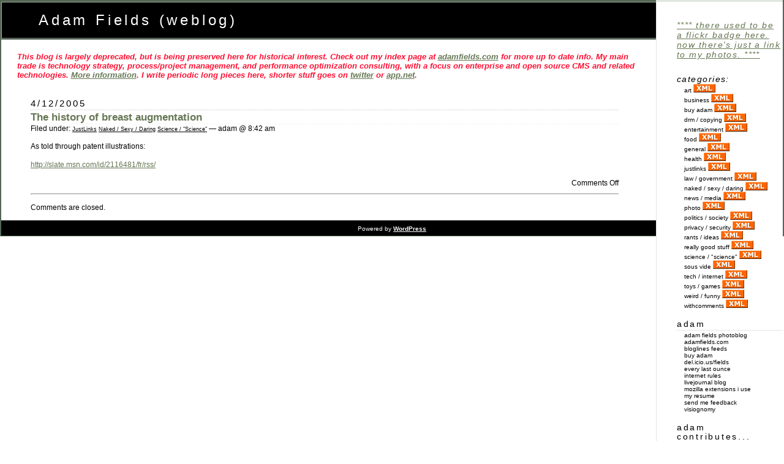

--- FILE ---
content_type: text/html
request_url: https://www.aquick.org/blog/2005/04/12/the-history-of-breast-augmentation/index.html
body_size: 7708
content:
<!DOCTYPE html PUBLIC "-//W3C//DTD XHTML 1.0 Transitional//EN" "http://www.w3.org/TR/xhtml1/DTD/xhtml1-transitional.dtd">
<html xmlns="http://www.w3.org/1999/xhtml">

<head profile="http://gmpg.org/xfn/1">
	<title>Adam Fields (weblog) 
	-  &raquo; The history of breast augmentation - entertaining hundreds of millions of eyeball atoms every day </title>
	
	<meta http-equiv="Content-Type" content="text/html; charset=utf-8" />
	<meta name="generator" content="WordPress 2.8.4" /> <!-- leave this for stats -->

	<style type="text/css" media="screen">
		@import url(  ../../../../wp-content/themes/aquick/style.css  );
	</style>
	
	<link rel="stylesheet" type="text/css" media="print" href="http://www.aquick.org/blog/print.css" />
	<link rel="alternate" type="application/rss+xml" title="RSS 2.0" href="../../../../wp-rss2.php" />
	<link rel="alternate" type="text/xml" title="RSS .92" href="../../../../feed/rss/index.html" />
	<link rel="alternate" type="application/atom+xml" title="Atom 0.3" href="../../../../feed/atom/index.html" />
	
	<link rel="pingback" href="../../../../xmlrpc.php" />
    	<link rel='archives' title='April 2013' href='../../../../2013/04/index.html' />
	<link rel='archives' title='July 2012' href='../../../../2012/07/index.html' />
	<link rel='archives' title='November 2011' href='../../../../2011/11/index.html' />
	<link rel='archives' title='October 2011' href='../../../../2011/10/index.html' />
	<link rel='archives' title='September 2011' href='../../../../2011/09/index.html' />
	<link rel='archives' title='August 2011' href='../../../../2011/08/index.html' />
	<link rel='archives' title='July 2011' href='../../../../2011/07/index.html' />
	<link rel='archives' title='June 2011' href='../../../../2011/06/index.html' />
	<link rel='archives' title='April 2011' href='../../../../2011/04/index.html' />
	<link rel='archives' title='January 2011' href='../../../../2011/01/index.html' />
	<link rel='archives' title='October 2010' href='../../../../2010/10/index.html' />
	<link rel='archives' title='September 2010' href='../../../../2010/09/index.html' />
	<link rel='archives' title='August 2010' href='../../../../2010/08/index.html' />
	<link rel='archives' title='July 2010' href='../../../../2010/07/index.html' />
	<link rel='archives' title='May 2010' href='../../../../2010/05/index.html' />
	<link rel='archives' title='October 2009' href='../../../../2009/10/index.html' />
	<link rel='archives' title='September 2009' href='../../../../2009/09/index.html' />
	<link rel='archives' title='July 2009' href='../../../../2009/07/index.html' />
	<link rel='archives' title='May 2009' href='../../../../2009/05/index.html' />
	<link rel='archives' title='March 2009' href='../../../../2009/03/index.html' />
	<link rel='archives' title='December 2008' href='../../../../2008/12/index.html' />
	<link rel='archives' title='November 2008' href='../../../../2008/11/index.html' />
	<link rel='archives' title='October 2008' href='../../../../2008/10/index.html' />
	<link rel='archives' title='September 2008' href='../../../../2008/09/index.html' />
	<link rel='archives' title='August 2008' href='../../../../2008/08/index.html' />
	<link rel='archives' title='July 2008' href='../../../../2008/07/index.html' />
	<link rel='archives' title='June 2008' href='../../../../2008/06/index.html' />
	<link rel='archives' title='May 2008' href='../../../../2008/05/index.html' />
	<link rel='archives' title='March 2008' href='../../../../2008/03/index.html' />
	<link rel='archives' title='January 2008' href='../../../../2008/01/index.html' />
	<link rel='archives' title='October 2007' href='../../../../2007/10/index.html' />
	<link rel='archives' title='September 2007' href='../../../../2007/09/index.html' />
	<link rel='archives' title='July 2007' href='../../../../2007/07/index.html' />
	<link rel='archives' title='June 2007' href='../../../../2007/06/index.html' />
	<link rel='archives' title='May 2007' href='../../../../2007/05/index.html' />
	<link rel='archives' title='April 2007' href='../../../../2007/04/index.html' />
	<link rel='archives' title='March 2007' href='../../../../2007/03/index.html' />
	<link rel='archives' title='February 2007' href='../../../../2007/02/index.html' />
	<link rel='archives' title='January 2007' href='../../../../2007/01/index.html' />
	<link rel='archives' title='December 2006' href='../../../../2006/12/index.html' />
	<link rel='archives' title='November 2006' href='../../../../2006/11/index.html' />
	<link rel='archives' title='October 2006' href='../../../../2006/10/index.html' />
	<link rel='archives' title='September 2006' href='../../../../2006/09/index.html' />
	<link rel='archives' title='August 2006' href='../../../../2006/08/index.html' />
	<link rel='archives' title='July 2006' href='../../../../2006/07/index.html' />
	<link rel='archives' title='June 2006' href='../../../../2006/06/index.html' />
	<link rel='archives' title='May 2006' href='../../../../2006/05/index.html' />
	<link rel='archives' title='April 2006' href='../../../../2006/04/index.html' />
	<link rel='archives' title='March 2006' href='../../../../2006/03/index.html' />
	<link rel='archives' title='February 2006' href='../../../../2006/02/index.html' />
	<link rel='archives' title='January 2006' href='../../../../2006/01/index.html' />
	<link rel='archives' title='December 2005' href='../../../12/index.html' />
	<link rel='archives' title='November 2005' href='../../../11/index.html' />
	<link rel='archives' title='October 2005' href='../../../10/index.html' />
	<link rel='archives' title='September 2005' href='../../../09/index.html' />
	<link rel='archives' title='August 2005' href='../../../08/index.html' />
	<link rel='archives' title='July 2005' href='../../../07/index.html' />
	<link rel='archives' title='June 2005' href='../../../06/index.html' />
	<link rel='archives' title='May 2005' href='../../../05/index.html' />
	<link rel='archives' title='April 2005' href='../../index.html' />
	<link rel='archives' title='March 2005' href='../../../03/index.html' />
	<link rel='archives' title='February 2005' href='../../../02/index.html' />
	<link rel='archives' title='January 2005' href='../../../01/index.html' />
	<link rel='archives' title='December 2004' href='../../../../2004/12/index.html' />
	<link rel='archives' title='November 2004' href='../../../../2004/11/index.html' />
	<link rel='archives' title='October 2004' href='../../../../2004/10/index.html' />
		<link rel="EditURI" type="application/rsd+xml" title="RSD" href="../../../../xmlrpc.php%3Frsd" />
<link rel="wlwmanifest" type="application/wlwmanifest+xml" href="../../../../wp-includes/wlwmanifest.xml.html" /> 
<link rel='index' title='Adam Fields (weblog)' href='http://www.aquick.org/blog' />
<link rel='start' title='Why a new blog?' href='../../../../2004/10/15/why-a-new-blog/index.html' />
<link rel='prev' title='Wireless USB demo' href='../../07/wireless-usb-demo/index.html' />
<link rel='next' title='UNH paper on the mechanics of widescale biodiesel production' href='../unh-paper-on-the-mechanics-of-widescale-biodiesel-production/index.html' />
<meta name="generator" content="WordPress 2.8.4" />
</head>

<body>
<div id="rap">
<h1 id="header"><a href="http://www.aquick.org/blog">Adam Fields (weblog)</a></h1>

<div id="resume">
<em><b>
<strong>This blog is largely deprecated, but is being preserved here for
historical interest</strong>. Check out my index page at <a
href="http://www.adamfields.com">adamfields.com</a> for more up to
date info. My main trade is technology strategy,
process/project management, and performance optimization consulting,
with a focus on enterprise and open source CMS and related
technologies.  <a href="http://www.adamfields.com/resume.html">More
information</a>. I write periodic long pieces here, shorter stuff goes
on <a href="http://twitter.com/fields">twitter</a> or <a href="http://alpha.app.net/fields">app.net</a>.

</b></em>
</div>



<div id="content">


<h2>4/12/2005</h2>	
<div class="post">
	 <h3 class="storytitle" id="post-686"><a href="index.html" rel="bookmark" title="Permanent Link: The history of breast augmentation">The history of breast augmentation</a></h3>
	<div class="meta">Filed under: <ul class="post-categories">
	<li><a href="../../../../topics/justlinks/index.html" title="View all posts in JustLinks" rel="category tag">JustLinks</a></li>
	<li><a href="../../../../topics/naked-sexy-daring/index.html" title="View all posts in Naked / Sexy / Daring" rel="category tag">Naked / Sexy / Daring</a></li>
	<li><a href="../../../../topics/science-science/index.html" title="View all posts in Science / "Science"" rel="category tag">Science / "Science"</a></li></ul> &#8212; adam @ 8:42 am </div>
	
	<div class="storycontent">
		<p>As told through patent illustrations:</p>
<p><a href="http://slate.msn.com/id/2116481/fr/rss/">http://slate.msn.com/id/2116481/fr/rss/</a></p>
	</div>

<!--
	<div class="promotethis">

<img id="image1202"
src="http://www.aquick.org/blog/wp-content/uploads/2007/05/delicioussmall.gif"
alt="delicious.small.gif" /> <a href="http://del.icio.us/post?url=http://www.aquick.org/blog/2005/04/12/the-history-of-breast-augmentation/" onclick="window.open('http://del.icio.us/post?v=4&noui&jump=close&url='+encodeURIComponent('http://www.aquick.org/blog/2005/04/12/the-history-of-breast-augmentation/')+'&title='+encodeURIComponent('The history of breast augmentation'),'delicious', 'toolbar=no,width=700,height=400'); return false;">
Save This Page</a>

&nbsp; &nbsp; 

<a href="http://www.stumbleupon.com/submit?url=http://www.aquick.org/blog/2005/04/12/the-history-of-breast-augmentation/&title=The history of breast augmentation"><img
src="http://www.aquick.org/blog/wp-content/uploads/2007/05/icon_su.gif">
Stumble It!</a>

<hr>
<script type="text/javascript">
digg_url = 'http://www.aquick.org/blog/2005/04/12/the-history-of-breast-augmentation/';
digg_skin = 'compact';
digg_title = 'The history of breast augmentation';
</script>
<script src="http://digg.com/tools/diggthis.js" type="text/javascript"></script>
&nbsp; &nbsp; 


	</div>
-->	
	<div class="feedback">
                        <span>Comments Off</span>	</div>
	<hr>
	
	<!--
	<rdf:RDF xmlns:rdf="http://www.w3.org/1999/02/22-rdf-syntax-ns#"
				xmlns:dc="http://purl.org/dc/elements/1.1/"
				xmlns:trackback="http://madskills.com/public/xml/rss/module/trackback/">
			<rdf:Description rdf:about="http://www.aquick.org/blog/2005/04/12/the-history-of-breast-augmentation/"
    dc:identifier="http://www.aquick.org/blog/2005/04/12/the-history-of-breast-augmentation/"
    dc:title="The history of breast augmentation"
    trackback:ping="http://www.aquick.org/blog/2005/04/12/the-history-of-breast-augmentation/trackback/" />
</rdf:RDF>	-->

 
<!-- You can start editing here. -->


			<!-- If comments are closed. -->
		<p class="nocomments">Comments are closed.</p>

	

 
</div>

</div>



<div id="menu">


<ul>
<!--

<li id="everylastounce">Technology or PM problems?<br>
<a href="http://www.adamfields.com/resume.html">I can help you.</a></li>

<li id="buyadam">"If I like it, there's a good chance you will too."
<br>
<a href="http://www.buyadam.com/blog">Buy Adam!</a></li>

<li id="bloglines">If you like what I write, <a
href="http://www.aquick.org/blog/sub_redirect.php">subscribe
now</a>. The first 3 months are free! (okay, it's all free)</li>
-->


 <li id="thumbnails">
 <!-- Start of Flickr Badge -->
<style type="text/css">
#flickr_badge_source_txt {padding:0; font: 11px Arial, Helvetica, Sans
 serif; color:#000000;}
#flickr_badge_icon {display:block !important; margin:0 !important;
 border: 1px solid rgb(0, 0, 0) !important;}
#flickr_icon_td {padding:0 5px 0 0 !important;}
.flickr_badge_image {text-align:center !important;}
.flickr_badge_image img {border: 1px solid black !important;}
#flickr_badge_uber_wrapper {width:150px;}
#flickr_www {display:block; text-align:center; padding:0 10px 0 10px
 !important; font: 11px Arial, Helvetica, Sans serif !important;
 color:#3993ff !important;}
#flickr_badge_uber_wrapper a:hover,
#flickr_badge_uber_wrapper a:link,
#flickr_badge_uber_wrapper a:active,
#flickr_badge_uber_wrapper a:visited {text-decoration:none !important;
 background:inherit !important;color:#CC0066;}
#flickr_badge_wrapper {background-color:#ffffff;border: solid 1px
 #000000}
#flickr_badge_source {padding:0 !important; font: 11px Arial,
 Helvetica, Sans serif !important; color:#000000 !important;}
</style>
<a
 href="http://www.flickr.com/photos/fields/">**** There used to be a flickr
 badge here. Now there's just a link to my photos. ****</a>
<!-- End of Flickr Badge -->

 
 </li>

<li id="ads">

</li>

 <li id="categories">Categories:	<ul>
		<li class="cat-item cat-item-14"><a href="../../../../topics/art/index.html" title="View all posts filed under Art">Art</a> <a href="../../../../topics/art/feed/index.html"><img src='../../../../wp-images/xml.gif' alt="Feed for all posts filed under Art" /></a>
</li>
	<li class="cat-item cat-item-17"><a href="../../../../topics/business/index.html" title="View all posts filed under Business">Business</a> <a href="../../../../topics/business/feed/index.html"><img src='../../../../wp-images/xml.gif' alt="Feed for all posts filed under Business" /></a>
</li>
	<li class="cat-item cat-item-21"><a href="../../../../topics/buy-adam/index.html" title="View all posts filed under Buy Adam">Buy Adam</a> <a href="../../../../topics/buy-adam/feed/index.html"><img src='../../../../wp-images/xml.gif' alt="Feed for all posts filed under Buy Adam" /></a>
</li>
	<li class="cat-item cat-item-15"><a href="../../../../topics/drm-copying/index.html" title="View all posts filed under DRM / Copying">DRM / Copying</a> <a href="../../../../topics/drm-copying/feed/index.html"><img src='../../../../wp-images/xml.gif' alt="Feed for all posts filed under DRM / Copying" /></a>
</li>
	<li class="cat-item cat-item-10"><a href="../../../../topics/entertainment/index.html" title="View all posts filed under Entertainment">Entertainment</a> <a href="../../../../topics/entertainment/feed/index.html"><img src='../../../../wp-images/xml.gif' alt="Feed for all posts filed under Entertainment" /></a>
</li>
	<li class="cat-item cat-item-3"><a href="../../../../topics/food/index.html" title="View all posts filed under Food">Food</a> <a href="../../../../topics/food/feed/index.html"><img src='../../../../wp-images/xml.gif' alt="Feed for all posts filed under Food" /></a>
</li>
	<li class="cat-item cat-item-1"><a href="../../../../topics/general/index.html" title="View all posts filed under General">General</a> <a href="../../../../topics/general/feed/index.html"><img src='../../../../wp-images/xml.gif' alt="Feed for all posts filed under General" /></a>
</li>
	<li class="cat-item cat-item-13"><a href="../../../../topics/health/index.html" title="View all posts filed under Health">Health</a> <a href="../../../../topics/health/feed/index.html"><img src='../../../../wp-images/xml.gif' alt="Feed for all posts filed under Health" /></a>
</li>
	<li class="cat-item cat-item-19"><a href="../../../../topics/justlinks/index.html" title="View all posts filed under JustLinks">JustLinks</a> <a href="../../../../topics/justlinks/feed/index.html"><img src='../../../../wp-images/xml.gif' alt="Feed for all posts filed under JustLinks" /></a>
</li>
	<li class="cat-item cat-item-5"><a href="../../../../topics/law-government/index.html" title="View all posts filed under Law / Government">Law / Government</a> <a href="../../../../topics/law-government/feed/index.html"><img src='../../../../wp-images/xml.gif' alt="Feed for all posts filed under Law / Government" /></a>
</li>
	<li class="cat-item cat-item-16"><a href="../../../../topics/naked-sexy-daring/index.html" title="View all posts filed under Naked / Sexy / Daring">Naked / Sexy / Daring</a> <a href="../../../../topics/naked-sexy-daring/feed/index.html"><img src='../../../../wp-images/xml.gif' alt="Feed for all posts filed under Naked / Sexy / Daring" /></a>
</li>
	<li class="cat-item cat-item-9"><a href="../../../../topics/news-media/index.html" title="View all posts filed under News / Media">News / Media</a> <a href="../../../../topics/news-media/feed/index.html"><img src='../../../../wp-images/xml.gif' alt="Feed for all posts filed under News / Media" /></a>
</li>
	<li class="cat-item cat-item-4"><a href="../../../../topics/photo/index.html" title="View all posts filed under Photo">Photo</a> <a href="../../../../topics/photo/feed/index.html"><img src='../../../../wp-images/xml.gif' alt="Feed for all posts filed under Photo" /></a>
</li>
	<li class="cat-item cat-item-8"><a href="../../../../topics/politics-society/index.html" title="View all posts filed under Politics / Society">Politics / Society</a> <a href="../../../../topics/politics-society/feed/index.html"><img src='../../../../wp-images/xml.gif' alt="Feed for all posts filed under Politics / Society" /></a>
</li>
	<li class="cat-item cat-item-6"><a href="../../../../topics/privacy-security/index.html" title="View all posts filed under Privacy / Security">Privacy / Security</a> <a href="../../../../topics/privacy-security/feed/index.html"><img src='../../../../wp-images/xml.gif' alt="Feed for all posts filed under Privacy / Security" /></a>
</li>
	<li class="cat-item cat-item-18"><a href="../../../../topics/rants-ideas/index.html" title="View all posts filed under Rants / Ideas">Rants / Ideas</a> <a href="../../../../topics/rants-ideas/feed/index.html"><img src='../../../../wp-images/xml.gif' alt="Feed for all posts filed under Rants / Ideas" /></a>
</li>
	<li class="cat-item cat-item-22"><a href="../../../../topics/really-good-stuff/index.html" title="View all posts filed under Really Good Stuff">Really Good Stuff</a> <a href="../../../../topics/really-good-stuff/feed"><img src='../../../../wp-images/xml.gif' alt="Feed for all posts filed under Really Good Stuff" /></a>
</li>
	<li class="cat-item cat-item-11"><a href="../../../../topics/science-science/index.html" title="View all posts filed under Science / &quot;Science&quot;">Science / &quot;Science&quot;</a> <a href="../../../../topics/science-science/feed/index.html"><img src='../../../../wp-images/xml.gif' alt="Feed for all posts filed under Science / &quot;Science&quot;" /></a>
</li>
	<li class="cat-item cat-item-59"><a href="../../../../topics/sous-vide/index.html" title="View all posts filed under sous vide">sous vide</a> <a href="../../../../topics/sous-vide/feed/index.html"><img src='../../../../wp-images/xml.gif' alt="Feed for all posts filed under sous vide" /></a>
</li>
	<li class="cat-item cat-item-2"><a href="../../../../topics/tech-internet/index.html" title="View all posts filed under Tech / Internet">Tech / Internet</a> <a href="../../../../topics/tech-internet/feed/index.html"><img src='../../../../wp-images/xml.gif' alt="Feed for all posts filed under Tech / Internet" /></a>
</li>
	<li class="cat-item cat-item-7"><a href="../../../../topics/toys-games/index.html" title="View all posts filed under Toys / Games">Toys / Games</a> <a href="../../../../topics/toys-games/feed/index.html"><img src='../../../../wp-images/xml.gif' alt="Feed for all posts filed under Toys / Games" /></a>
</li>
	<li class="cat-item cat-item-12"><a href="../../../../topics/weird-funny/index.html" title="View all posts filed under Weird / Funny">Weird / Funny</a> <a href="../../../../topics/weird-funny/feed/index.html"><img src='../../../../wp-images/xml.gif' alt="Feed for all posts filed under Weird / Funny" /></a>
</li>
	<li class="cat-item cat-item-20"><a href="../../../../topics/withcomments/index.html" title="View all posts filed under WithComments">WithComments</a> <a href="../../../../topics/withcomments/feed/index.html"><img src='../../../../wp-images/xml.gif' alt="Feed for all posts filed under WithComments" /></a>
</li>
	</ul>
 </li>

	  <li id="linkcat-25" class="linkcat"><h2>Adam</h2>
	<ul>
<li><a href="http://www.aquick.org/photoblog/">Adam Fields Photoblog</a></li>
<li><a href="http://www.adamfields.com">adamfields.com</a></li>
<li><a href="http://www.bloglines.com/public/fields">bloglines feeds</a></li>
<li><a href="http://www.buyadam.com" title="Adam buys things. You should too.">Buy Adam</a></li>
<li><a href="http://del.icio.us/fields">del.icio.us/fields</a></li>
<li><a href="http://www.everylastounce.com">Every Last Ounce</a></li>
<li><a href="http://www.internetrules.info">Internet Rules</a></li>
<li><a href="http://www.livejournal.com/users/fieldsnyc/">Livejournal Blog</a></li>
<li><a href="http://del.icio.us/fields/mozilla+extensions">Mozilla Extensions I Use</a></li>
<li><a href="http://www.adamfields.com/Adam_Fields_Resume.htm">My Resume</a></li>
<li><a href="mailto:blog9804987@aquick.org">send me feedback</a></li>
<li><a href="http://www.visiognomy.com/daily">Visiognomy</a></li>

	</ul>
</li>
  <li id="linkcat-27" class="linkcat"><h2>Adam Contributes...</h2>
	<ul>
<li><a href="http://ask.metafilter.com/search_comments.mefi?user_ID=15021">Ask Metafilter A</a></li>
<li><a href="http://ask.metafilter.com/search_threads.mefi?user_ID=15021">Ask MetaFilter Q</a></li>
<li><a href="http://www.google.com/search?q=chowhound%40aquick.org+site%3Awww.chowhound.com">Chowhound</a></li>
<li><a href="http://www.kk.org/mt/mt-search.cgi?search=Adam+Fields">Cool Tools</a></li>
<li><a href="http://memepool.com/Author/caviar/">Memepool</a></li>

	</ul>
</li>
  <li id="linkcat-28" class="linkcat"><h2>Adam Selected:</h2>
	<ul>
<li><a href="http://www.blogebrity.com/thelist/">Blogebrity</a></li>
<li><a href="http://www.masterblogs.com/">Master Blogs</a></li>

	</ul>
</li>
  <li id="linkcat-26" class="linkcat"><h2>Friends / Family</h2>
	<ul>
<li><a href="http://kateconway.blogspot.com">Breaking Into Brigitta</a></li>
<li><a href="http://billionairess.blogspot.com">Diary of a Billionairess</a></li>
<li><a href="http://www.piermont.com/blog/index.html">Diminished Capacity</a></li>
<li><a href="http://www.livejournal.com/users/mangosteen/">Elias K. Mangosteen</a></li>
<li><a href="http://www.idlinguser.com/">Idling User</a></li>
<li><a href="http://www.livejournal.com/users/wildsoda/">just your ordinary average everyday sane psycho super-goddess</a></li>

	</ul>
</li>
  <li id="linkcat-1" class="linkcat"><h2>General</h2>
	<ul>
<li><a href="http://www.boingboing.net">Boing Boing!</a></li>
<li><a href="http://www.fark.com/">FARK</a></li>
<li><a href="http://www.interesting-people.org/archives/interesting-people/200410/">Interesting-People elist</a></li>
<li><a href="http://www.livejournal.com/users/jwz/">jwz</a></li>
<li><a href="http://www.kuro5hin.org/">kuro5hin.org</a></li>
<li><a href="http://www.lessig.org/blog/">Lessig Blog</a></li>
<li><a href="http://www.corante.com/many/">Many-to-Many</a></li>
<li><a href="http://www.metafilter.com/">MetaFilter</a></li>
<li><a href="http://monkeyfilter.com/">MonkeyFilter</a></li>
<li><a href="http://www.newscientist.com/">New Scientist</a></li>
<li><a href="http://www.snopes.com/info/whatsnew.asp">New Urban Legends</a></li>
<li><a href="http://www.rssweather.com/hw3.php?place=new+york+county&#038;state=ny&#038;country=us">NY Weather</a></li>
<li><a href="http://www.salon.com">Salon.com</a></li>
<li><a href="http://www.scifi.com/scifiwire/">Sci Fi Wire</a></li>
<li><a href="http://www.sciam.com/news_directory.cfm">Scientific American</a></li>
<li><a href="http://slate.msn.com/">Slate Magazine</a></li>
<li><a href="http://spamusement.com/">Spamusement</a></li>
<li><a href="http://www.talkingpointsmemo.com/">Talking Points Memo: by Joshua Micah Marshall</a></li>
<li><a href="http://www.techbargains.com/">Techbargains.com</a></li>

	</ul>
</li>
  <li id="linkcat-23" class="linkcat"><h2>Newsish</h2>
	<ul>
<li><a href="http://1010wins.com/topstories/">1010Wins</a></li>
<li><a href="http://news.bbc.co.uk/go/click/rss/0.91/public/-/2/hi/technology/default.stm">BBC | Technology</a></li>
<li><a href="http://www.nytimes.com/pages/nyregion/index.html?partner=rssnyt">NYT &gt; New York Region</a></li>
<li><a href="http://www.nytimes.com/pages/science/index.html?partner=rssnyt">NYT &gt; Science</a></li>
<li><a href="http://www.nytimes.com/pages/technology/index.html?partner=rssuserland">NYT &gt; Technology</a></li>
<li><a href="http://www.politechbot.com/">Politech</a></li>

	</ul>
</li>
  <li id="linkcat-4" class="linkcat"><h2>Photo</h2>
	<ul>
<li><a href="http://antwrp.gsfc.nasa.gov/apod/astropix.html">Astronomy Picture of the Day</a></li>
<li><a href="http://www.livingroom.org.au/photolog/">Digital Photography Blog</a></li>
<li><a href="http://www.dpreview.com/">Digital Photography Review (dpreview.com)</a></li>
<li><a href="http://www.photo.net/bboard/unified">photo.net Photography Forums</a></li>
<li><a href="http://www.photographyblog.com/">PhotographyBLOG</a></li>
<li><a href="http://avondale.typepad.com/rawformat/">rawformat</a></li>

	</ul>
</li>
  <li id="linkcat-24" class="linkcat"><h2>Tech</h2>
	<ul>
<li><a href="http://www.pbs.org/cringely/">I, Cringely @ PBS.org</a></li>
<li><a href="http://jeremy.zawodny.com/blog/">Jeremy Zawodny&#8217;s blog</a></li>
<li><a href="http://www.peterme.com/">peterme.com</a></li>
<li><a href="http://www.schneier.com/blog/">Schneier on Security</a></li>
<li><a href="http://slashdot.org/">Slashdot:</a></li>
<li><a href="http://blogs.sun.com/roller">Sun Bloggers</a></li>
<li><a href="http://www.theregister.co.uk/">The Register</a></li>

	</ul>
</li>
 <li id="archives">Archives: 	<ul>
	 	<li><a href='../../../../2013/04/index.html' title='April 2013'>April 2013</a></li>
	<li><a href='../../../../2012/07/index.html' title='July 2012'>July 2012</a></li>
	<li><a href='../../../../2011/11/index.html' title='November 2011'>November 2011</a></li>
	<li><a href='../../../../2011/10/index.html' title='October 2011'>October 2011</a></li>
	<li><a href='../../../../2011/09/index.html' title='September 2011'>September 2011</a></li>
	<li><a href='../../../../2011/08/index.html' title='August 2011'>August 2011</a></li>
	<li><a href='../../../../2011/07/index.html' title='July 2011'>July 2011</a></li>
	<li><a href='../../../../2011/06/index.html' title='June 2011'>June 2011</a></li>
	<li><a href='../../../../2011/04/index.html' title='April 2011'>April 2011</a></li>
	<li><a href='../../../../2011/01/index.html' title='January 2011'>January 2011</a></li>
	<li><a href='../../../../2010/10/index.html' title='October 2010'>October 2010</a></li>
	<li><a href='../../../../2010/09/index.html' title='September 2010'>September 2010</a></li>
	<li><a href='../../../../2010/08/index.html' title='August 2010'>August 2010</a></li>
	<li><a href='../../../../2010/07/index.html' title='July 2010'>July 2010</a></li>
	<li><a href='../../../../2010/05/index.html' title='May 2010'>May 2010</a></li>
	<li><a href='../../../../2009/10/index.html' title='October 2009'>October 2009</a></li>
	<li><a href='../../../../2009/09/index.html' title='September 2009'>September 2009</a></li>
	<li><a href='../../../../2009/07/index.html' title='July 2009'>July 2009</a></li>
	<li><a href='../../../../2009/05/index.html' title='May 2009'>May 2009</a></li>
	<li><a href='../../../../2009/03/index.html' title='March 2009'>March 2009</a></li>
	<li><a href='../../../../2008/12/index.html' title='December 2008'>December 2008</a></li>
	<li><a href='../../../../2008/11/index.html' title='November 2008'>November 2008</a></li>
	<li><a href='../../../../2008/10/index.html' title='October 2008'>October 2008</a></li>
	<li><a href='../../../../2008/09/index.html' title='September 2008'>September 2008</a></li>
	<li><a href='../../../../2008/08/index.html' title='August 2008'>August 2008</a></li>
	<li><a href='../../../../2008/07/index.html' title='July 2008'>July 2008</a></li>
	<li><a href='../../../../2008/06/index.html' title='June 2008'>June 2008</a></li>
	<li><a href='../../../../2008/05/index.html' title='May 2008'>May 2008</a></li>
	<li><a href='../../../../2008/03/index.html' title='March 2008'>March 2008</a></li>
	<li><a href='../../../../2008/01/index.html' title='January 2008'>January 2008</a></li>
	<li><a href='../../../../2007/10/index.html' title='October 2007'>October 2007</a></li>
	<li><a href='../../../../2007/09/index.html' title='September 2007'>September 2007</a></li>
	<li><a href='../../../../2007/07/index.html' title='July 2007'>July 2007</a></li>
	<li><a href='../../../../2007/06/index.html' title='June 2007'>June 2007</a></li>
	<li><a href='../../../../2007/05/index.html' title='May 2007'>May 2007</a></li>
	<li><a href='../../../../2007/04/index.html' title='April 2007'>April 2007</a></li>
	<li><a href='../../../../2007/03/index.html' title='March 2007'>March 2007</a></li>
	<li><a href='../../../../2007/02/index.html' title='February 2007'>February 2007</a></li>
	<li><a href='../../../../2007/01/index.html' title='January 2007'>January 2007</a></li>
	<li><a href='../../../../2006/12/index.html' title='December 2006'>December 2006</a></li>
	<li><a href='../../../../2006/11/index.html' title='November 2006'>November 2006</a></li>
	<li><a href='../../../../2006/10/index.html' title='October 2006'>October 2006</a></li>
	<li><a href='../../../../2006/09/index.html' title='September 2006'>September 2006</a></li>
	<li><a href='../../../../2006/08/index.html' title='August 2006'>August 2006</a></li>
	<li><a href='../../../../2006/07/index.html' title='July 2006'>July 2006</a></li>
	<li><a href='../../../../2006/06/index.html' title='June 2006'>June 2006</a></li>
	<li><a href='../../../../2006/05/index.html' title='May 2006'>May 2006</a></li>
	<li><a href='../../../../2006/04/index.html' title='April 2006'>April 2006</a></li>
	<li><a href='../../../../2006/03/index.html' title='March 2006'>March 2006</a></li>
	<li><a href='../../../../2006/02/index.html' title='February 2006'>February 2006</a></li>
	<li><a href='../../../../2006/01/index.html' title='January 2006'>January 2006</a></li>
	<li><a href='../../../12/index.html' title='December 2005'>December 2005</a></li>
	<li><a href='../../../11/index.html' title='November 2005'>November 2005</a></li>
	<li><a href='../../../10/index.html' title='October 2005'>October 2005</a></li>
	<li><a href='../../../09/index.html' title='September 2005'>September 2005</a></li>
	<li><a href='../../../08/index.html' title='August 2005'>August 2005</a></li>
	<li><a href='../../../07/index.html' title='July 2005'>July 2005</a></li>
	<li><a href='../../../06/index.html' title='June 2005'>June 2005</a></li>
	<li><a href='../../../05/index.html' title='May 2005'>May 2005</a></li>
	<li><a href='../../index.html' title='April 2005'>April 2005</a></li>
	<li><a href='../../../03/index.html' title='March 2005'>March 2005</a></li>
	<li><a href='../../../02/index.html' title='February 2005'>February 2005</a></li>
	<li><a href='../../../01/index.html' title='January 2005'>January 2005</a></li>
	<li><a href='../../../../2004/12/index.html' title='December 2004'>December 2004</a></li>
	<li><a href='../../../../2004/11/index.html' title='November 2004'>November 2004</a></li>
	<li><a href='../../../../2004/10/index.html' title='October 2004'>October 2004</a></li>
 	</ul>
 </li>
 <li id="calendar">
	<table id="wp-calendar" summary="Calendar">
	<caption>April 2005</caption>
	<thead>
	<tr>
		<th abbr="Monday" scope="col" title="Monday">M</th>
		<th abbr="Tuesday" scope="col" title="Tuesday">T</th>
		<th abbr="Wednesday" scope="col" title="Wednesday">W</th>
		<th abbr="Thursday" scope="col" title="Thursday">T</th>
		<th abbr="Friday" scope="col" title="Friday">F</th>
		<th abbr="Saturday" scope="col" title="Saturday">S</th>
		<th abbr="Sunday" scope="col" title="Sunday">S</th>
	</tr>
	</thead>

	<tfoot>
	<tr>
		<td abbr="March" colspan="3" id="prev"><a href="../../../03/index.html" title="View posts for March 2005">&laquo; Mar</a></td>
		<td class="pad">&nbsp;</td>
		<td abbr="May" colspan="3" id="next"><a href="../../../05/index.html" title="View posts for May 2005">May &raquo;</a></td>
	</tr>
	</tfoot>

	<tbody>
	<tr>
		<td colspan="4" class="pad">&nbsp;</td><td><a href="../../01/index.html" title="Buying John Malkovich, Illegal Tender, Spamusement wants you to visit their sponsors today, Superheroes reimagined, Coming soon: The Grates, I don&#8217;t know how I missed this">1</a></td><td>2</td><td>3</td>
	</tr>
	<tr>
		<td><a href="../../04/index.html" title="How not to get hit by cars, Becker and Posner agree: drugs should be legalized">4</a></td><td><a href="../../05/index.html" title="Flash Player may store local data akin to cookies, Blue light may replace your toothbrush">5</a></td><td><a href="../../06/index.html" title="Sin City is pure beautiful genius">6</a></td><td><a href="../../07/index.html" title="Honesty in fashion, Wireless USB demo">7</a></td><td>8</td><td>9</td><td>10</td>
	</tr>
	<tr>
		<td>11</td><td><a href="../index.html" title="The history of breast augmentation, UNH paper on the mechanics of widescale biodiesel production, Freedom Keepsafe">12</a></td><td><a href="../../13/index.html" title="Realtime physics accelerator">13</a></td><td><a href="../../14/index.html" title="iPod mixing station, Why photo editing is important">14</a></td><td>15</td><td>16</td><td><a href="../../17/index.html" title="Note to users of Earth">17</a></td>
	</tr>
	<tr>
		<td><a href="../../18/index.html" title="Adobe is buying Macromedia, Rent a Dildo">18</a></td><td><a href="../../19/index.html" title="Newly designed prescription bottle adopted by Target, Shift Bicycle">19</a></td><td><a href="../../20/index.html" title="Sony sets up online auction for selling virtual stuff for real money">20</a></td><td><a href="../../21/index.html" title="Google adds &#8220;Prove Adam Right&#8221; button">21</a></td><td>22</td><td>23</td><td><a href="../../24/index.html" title="Foodsaver guide to estimating portion sizes, Foodsaver guide to estimating portion sizes, Entire wikipedia in PDA format">24</a></td>
	</tr>
	<tr>
		<td><a href="../../25/index.html" title="New Superman pics">25</a></td><td><a href="../../26/index.html" title="New food pyramid contains recommendations to eat mercury">26</a></td><td><a href="../../27/index.html" title="If you need to start a fire by polishing the bottom of a coke can with chocolate, you&#8217;re probably not reading this blog right now, Lots of sex positions as animated gifs">27</a></td><td><a href="../../28/index.html" title="Spamusement tweaks my early adolescence wasted on chasing that devious bitch, EVDO/Wifi router made from a Soekris box">28</a></td><td>29</td><td>30</td>
		<td class="pad" colspan="1">&nbsp;</td>
	</tr>
	</tbody>
	</table> </li>
 <li id="other">Other:	<ul>
	<li><a href="mailto:blog9872347@aquick.org">Feedback</a></li>
<!--		<li><a href="http://www.aquick.org/blog/wp-login.php">Login</a></li> -->
<!--		<li><a href="http://www.aquick.org/blog/wp-register.php">Register</a></li> -->
	</ul>
 </li>

</ul>

</div>

</div>

<p class="credit"><!--28 queries. 0.683 seconds. --> <cite>Powered by <a href='http://wordpress.org' title='Powered by WordPress, state-of-the-art semantic personal publishing platform'><strong>WordPress</strong></a></cite></p>
</body>
</html>


--- FILE ---
content_type: text/css
request_url: https://www.aquick.org/blog/wp-content/themes/aquick/style.css
body_size: 1343
content:
/*
    Theme Name: Aquick.org weblog
    Theme URI: http://www.aquick.org/blog/
    Description: Aquick.org Theme
    Version: 1.0
    Author: Adam Fields
    Author URI: http://www.aquick.org/blog
  */

a {
	color: #675;
}

a img {
	border: none;
}

a:visited {
	color: #342;
}

a:hover {
	color: #9a8;
}

acronym, abbr {
	border-bottom: 1px dashed #333;
}

acronym, abbr, span.caps {
	cursor: help;
	font-size: 90%;
	letter-spacing: .07em;
}

blockquote {
	border-left: 5px solid #ccc;
	margin-left: 1.5em;
	padding-left: 5px;
}

body {
	background: #fff;
	border: solid 2px #565;
	border-bottom: solid 1px #565;
	border-top: solid 3px #565;
	color: #000;
	font-family: Verdana, Arial, Helvetica, sans-serif;
	margin: 0;
	padding: 0;
}

cite {
	font-size: 90%;
	font-style: normal;
}

.promotethis {
	font-size: 50%;
	font-style: normal;
	border: dotted 1px #000;
	background: #ffffff;
	padding-top: 4px;
	margin: 4px;
	padding: 4px;
	vertical-align: center;
}

h2 {
	border-bottom: 1px dotted #ccc;
	font: 95% Verdana, Arial, Helvetica, sans-serif;
	letter-spacing: 0.2em;
	margin: 15px 0 2px 0;
	padding-bottom: 2px;
}

h3 {
	border-bottom: dotted 1px #eee;
	font-size: 105%;
	font-family: Verdana, Arial, Helvetica, sans-serif;
	margin-top: 0;
}

ol#comments li p {
	font-size: 100%;
}

p, li, .feedback {
	font: 75%/150% Verdana, Arial, Helvetica, sans-serif;
	letter-spacing: 0px;
}

/* classes used by the_meta() */
ul.post-meta {
	list-style: none;
}

ul.post-meta span.post-meta-key {
	font-weight: bold;
}

.credit {
	background: #000000;
	border-top: double 3px #000000;
	color: #fff;
	font-size: 11px;
	margin: 10px 0 0 0;
	padding: 3px;
	text-align: center;
}

.credit a:link, .credit a:hover {
	color: #fff;
}

.feedback {
	color: #000;
	text-align: right;
	clear: all;
}

.meta {
	font-size: .75em;
}

.meta li, ul.post-meta li {
	display: inline;
}

.meta ul {
	display: inline;
	list-style: none;
	margin: 0;
	padding: 0;
}

.meta, .meta a {
	color: #000000;
	font-weight: normal;
	letter-spacing: 0;
}

.storytitle {
	margin: 0;
}

.storytitle a {
	text-decoration: none;
}

#commentform #name, #commentform #email, #commentform #url, #commentform textarea {
	background: #fff;
	border: 1px solid #333;
	padding: .2em;
}

#bloglines {
        background: #0066ff;
	border: 5px solid #000000;
	padding: .2em;
	text-transform: none;
	font: 30%/100% Verdana, Arial, Helvetica, sans-serif;
	letter-spacing: -5px;

}

#buyadam {
        background: #ff1133;
	border: 5px solid #000000;
	padding: .2em;
	text-transform: none;
}

#everylastounce {
        background: #11ff33;
	border: 5px solid #000000;
	padding: .2em;
	text-transform: none;
}

#commentform textarea {
	width: 100%;
}

#commentlist li ul {
	border-left: 1px solid #ddd;
	font-size: 110%;
	list-style-type: none;
}

#content {
	margin: 30px 13em 0 3em;
	padding-right: 60px;
}

#resume {
	margin: 20px 13em 0 2em;
	padding-right: 60px;
	font-size: 80%;
	color: #ff1133;
}

#header {
	background: #000000;
	border-bottom: double 3px #aba;
	border-left: solid 1px #9a9;
	border-right: solid 1px #565;
	border-top: solid 1px #9a9;
	font: normal 150% Verdana, Arial, Helvetica, sans-serif;
	letter-spacing: 0.2em;
	margin: 0;
	padding: 15px 10px 15px 60px;
}

#subheader {
	background: #00a0c0;
	border-bottom: double 3px #aba;
	border-left: solid 1px #9a9;
	border-right: solid 1px #565;
	border-top: solid 1px #9a9;
	font: normal 95% Verdana, Arial, Helvetica, sans-serif;
	letter-spacing: 0.2em;
	margin: 0;
	padding: 15px 10px 15px 60px;
}

#header a {
	color: #fff;
	text-decoration: none;
}

#header a:hover {
	text-decoration: underline;
}

#menu {
	background: #fff;
	border-left: 1px dotted #ccc;
	border-top: solid 3px #e0e6e0;
	padding: 20px 0 10px 30px;
	position: absolute;
	right: 2px;
	top: 0;
	width: 11em;
}

#menu form {
	margin: 0 0 0 13px;
}

#menu input#s {
	width: 80%;
	background: #eee;
	border: 1px solid #999;
	color: #000;
}

#menu ul {
	color: #000;
	font-weight: bold;
	list-style-type: none;
	margin: 0;
	padding-left: 3px;
	text-transform: lowercase;
}

#menu ul li {
	font: italic normal 90% Verdana, Arial, Helvetica, sans-serif;
	letter-spacing: 0.1em;
	margin-top: 10px;
	padding-bottom: 2px; /*border-bottom: dotted 1px #ccc;*/
}

#menu ul ul {
	font-variant: normal;
	font-weight: normal;
	line-height: 100%;
	list-style-type: none;
	margin: 0;
	padding: 0;
	text-align: left;
}

#menu ul ul li {
	border: 0;
	font: normal normal 70%/115% Verdana, Arial, Helvetica, sans-serif;
	letter-spacing: 0;
	margin-top: 0;
	padding: 0;
	padding-left: 12px;
}

#menu ul ul li a {
	color: #000;
	text-decoration: none;
}

#menu ul ul li a:hover {
	border-bottom: 1px solid #809080;
}

#menu ul ul ul.children {
	font-size: 120%;
	padding-left: 4px;
}

#wp-calendar {
	border: 1px solid #ddd;
	empty-cells: show;
	font-size: 14px;
	margin: 0;
	width: 90%;
}

#wp-calendar #next a {
	padding-right: 10px;
	text-align: right;
}

#wp-calendar #prev a {
	padding-left: 10px;
	text-align: left;
}

#wp-calendar a {
	display: block;
	text-decoration: none;
}

#wp-calendar a:hover {
	background: #e0e6e0;
	color: #333;
}

#wp-calendar caption {
	color: #999;
	font-size: 16px;
	text-align: left;
}

#wp-calendar td {
	color: #ccc;
	font: normal 12px Verdana, Arial, Helvetica, sans-serif;
	letter-spacing: normal;
	padding: 2px 0;
	text-align: center;
}

#wp-calendar td.pad:hover {
	background: #fff;
}

#wp-calendar td:hover, #wp-calendar #today {
	background: #eee;
	color: #bbb;
}

#wp-calendar th {
	font-style: normal;
	text-transform: capitalize;
}
